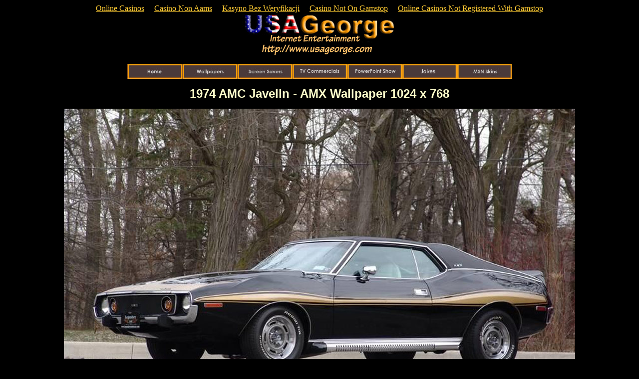

--- FILE ---
content_type: text/html; charset=utf-8
request_url: https://usageorge.com/Wallpapers/Automobile/1974-AMC-Javelin-AMX.html
body_size: 3348
content:
<!DOCTYPE html PUBLIC "-//W3C//DTD HTML 4.0 Transitional//EN"><html><head>
	<meta http-equiv="Content-Type" content="text/html; charset=UTF-8"/>
<title>1974 AMC Javelin - AMX</title>
	<link rel="canonical" href="https://usageorge.com/Wallpapers/Automobile/1974-AMC-Javelin-AMX.html" />
<meta http-equiv="Content-Type" content="text/html; charset=iso-8859-1"/>
<meta name="robots" content="index, follow"/>
<meta name="keywords" content="wallpaper, screensaver, msn skins, powerpoint, tv commercials, videos, jokes, links, banners, 1974, amc javelin, amx"/>
<meta name="description" content="1974 AMC Javelin, AMX wallpaper"/>
<meta name="Distribution" content="Global"/>
<meta name="category" content="Computers &amp; Internet"/>
<meta name="Rating" content="General"/>
<meta name="Author" content="USAGeorge"/>
<meta name="copyright" content="USAGeorge"/>
<meta name="reply-to" content="usageorge@gmail.com"/>
<meta http-equiv="Content-Language" content="en"/>
<script language="JavaScript">
<!--
function MM_preloadImages() { //v3.0
  var d=document; if(d.images){ if(!d.MM_p) d.MM_p=new Array();
    var i,j=d.MM_p.length,a=MM_preloadImages.arguments; for(i=0; i<a.length; i++)
    if (a[i].indexOf("#")!=0){ d.MM_p[j]=new Image; d.MM_p[j++].src=a[i];}}
}
function MM_swapImgRestore() { //v3.0
  var i,x,a=document.MM_sr; for(i=0;a&&i<a.length&&(x=a[i])&&x.oSrc;i++) x.src=x.oSrc;
}
function MM_findObj(n, d) { //v4.01
  var p,i,x;  if(!d) d=document; if((p=n.indexOf("?"))>0&&parent.frames.length) {
    d=parent.frames[n.substring(p+1)].document; n=n.substring(0,p);}
  if(!(x=d[n])&&d.all) x=d.all[n]; for (i=0;!x&&i<d.forms.length;i++) x=d.forms[i][n];
  for(i=0;!x&&d.layers&&i<d.layers.length;i++) x=MM_findObj(n,d.layers[i].document);
  if(!x && d.getElementById) x=d.getElementById(n); return x;
}
function MM_swapImage() { //v3.0
  var i,j=0,x,a=MM_swapImage.arguments; document.MM_sr=new Array; for(i=0;i<(a.length-2);i+=3)
   if ((x=MM_findObj(a[i]))!=null){document.MM_sr[j++]=x; if(!x.oSrc) x.oSrc=x.src; x.src=a[i+2];}
}
//-->
</script>
<style type="text/css">
<!--
.style17 {color: #FFFFCC; font-size: x-small; }
.style22 {font-family: Arial, Helvetica, sans-serif}
-->
</style>
</head>
<body bgcolor="#000000" text="#FFFFCC" link="#FFCC33" vlink="#FF9900" alink="#66FF00"><div style="text-align: center;"><a href="https://www.solaroad.nl/" style="padding: 5px 10px;">Online Casinos</a><a href="https://7censimentoagricoltura.it/" style="padding: 5px 10px;">Casino Non Aams</a><a href="https://www.ciese.org/" style="padding: 5px 10px;">Kasyno Bez Weryfikacji</a><a href="https://www.rivieramultimedia.co.uk/" style="padding: 5px 10px;">Casino Not On Gamstop</a><a href="https://www.mylicence.org.uk/" style="padding: 5px 10px;">Online Casinos Not Registered With Gamstop</a></div>
<!-- Begin Table -->
<div align="center"><a href="/"><img src="../../Logo/USAGeorge-Website.gif" alt="USAGeorge internet entertainment" width="317" height="86" border="0"/></a>
</div>
<div align="center"></div>
  
   
    <blockquote>
      <div align="center">
        <p><a href="/" onmouseout="MM_swapImgRestore()" onmouseover="MM_swapImage(&#39;Home&#39;,&#39;&#39;,&#39;../../Media/Home2.jpg&#39;,1)"><img src="../../Media/Home1.jpg" alt="Home" name="Home" width="110" height="30" border="0"/></a><a href="../../Wallpapers.html" onmouseout="MM_swapImgRestore()" onmouseover="MM_swapImage(&#39;Wallpaper&#39;,&#39;&#39;,&#39;../../Media/Wallpapers2.jpg&#39;,1)"><img src="../../Media/Wallpapers1.jpg" alt="Wallpaper" name="Wallpaper" width="110" height="30" border="0"/></a><a href="../../ScreenSaver.html" onmouseout="MM_swapImgRestore()" onmouseover="MM_swapImage(&#39;ScreenSaver&#39;,&#39;&#39;,&#39;../../Media/ScreenSaver2.jpg&#39;,1)"><img src="../../Media/ScreenSaver1.jpg" alt="ScreenSaver" name="ScreenSaver" width="110" height="30" border="0"/></a><a href="../../TV-Commercials.html" onmouseout="MM_swapImgRestore()" onmouseover="MM_swapImage(&#39;Videos&#39;,&#39;&#39;,&#39;../../Media/TV-Commercials2.jpg&#39;,1)"><img src="../../Media/TV-Commercials1.jpg" alt="Videos" name="Videos" width="110" height="30" border="0"/></a><a href="../../PowerPoint.html" onmouseout="MM_swapImgRestore()" onmouseover="MM_swapImage(&#39;PowerPoint SlideShow&#39;,&#39;&#39;,&#39;../../Media/PowerPoint-Show2.jpg&#39;,1)"><img src="../../Media/PowerPoint-Show1.jpg" alt="PowerPoint SlideShow" name="PowerPoint SlideShow" width="110" height="30" border="0"/></a><a href="../../Joke.html" onmouseout="MM_swapImgRestore()" onmouseover="MM_swapImage(&#39;Jokes&#39;,&#39;&#39;,&#39;../../Media/joke2.gif&#39;,1)"><img src="../../Media/joke1.gif" alt="Jokes" name="Jokes" width="110" height="30" border="0"/></a><a href="../../MSN-Skins.html" onmouseout="MM_swapImgRestore()" onmouseover="MM_swapImage(&#39;MSN Skins&#39;,&#39;&#39;,&#39;../../Media/MSN-Skins2.jpg&#39;,1)"><img src="../../Media/MSN-Skins1.jpg" alt="MSN Skins" name="MSN Skins" width="110" height="30" border="0"/></a></p>
        <p><script type="text/javascript"><!--
//728x90, created 11/22/07
//--></script>
</p>
        <p><font color="#ff6600"><strong><font color="#FFFFCC" size="5" face="Arial, Helvetica, sans-serif">1974 AMC Javelin - AMX Wallpaper 1024 x 768</font></strong></font></p>
      </div>
      <p align="center"><img src="../../Wallpapers/Automobile/wallpaper/1974-AMC-Javelin-AMX.jpg" alt="1974 AMC Javelin - AMX" width="1024" height="768"/> </p>
      <div align="center">
        <table width="908" border="0">
          <tbody><tr>
            <td width="939"><div align="center"> 
              <p class="style22">The AMC Javelin was a “pony car ” built by the American Motors Corporation  between 1968 and 1974. It was intended to rival other similar cars of the era such as the Ford Mustang  and Chevrolet Camaro. <span class="style22">The Javelin can be classified into two generations: 1968 to 1970 (with a distinct 1970) and 1971 to 1974. Javelins competed successfully in Trans-Am  racing and won the series in 1971, 1972, and 1973. </span>Production ended in October/November 1974 amidst the Arab oil embargo  and overall declining interest in high performance vehicles. To AMC’s credit, the Javelin never lost its big engine option, unlike other contemporary ponycars.<font size="-1"><br/>
                </font></p>
              </div></td>
          </tr>
        </tbody></table>
      </div>
      <p align="center"><a href="../../Wallpapers/Automobile.html"><img src="../../Media/Back-Page.gif" alt="Back Page" width="65" height="33" border="0"/></a></p>
      <p align="center"><script type="text/javascript"><!--
//468x60, created 11/24/07
//--></script>
</p>
      <p align="center"><font face="Arial, Helvetica, sans-serif"><span class="style17"><a href="../../ScreenSaver.html">ScreenSaver</a> <a href="../../PowerPoint.html">PowerPoint</a> <a href="../../Wallpapers.html">Wallpaper</a> <a href="../../MSN-Skins.html">MSN Skin</a> <a href="../../TV-Commercials.html">Video</a> <a href="../../Banners.html">Add a Banner</a> <a href="../../Links.html">Links</a> <a href="../../Joke.html">Jokes</a> <font face="Arial, Helvetica, sans-serif"><font face="Arial, Helvetica, sans-serif"><a href="../../Animated-Gif.html">Animated Gif</a></font></font> <font face="Arial, Helvetica, sans-serif"><a href="http://www.infovisual.info/" target="_blank">Visual dictionary</a></font></span></font></p>
      <p align="center"></p>
</blockquote><div style="text-align:center"><h2>Handpicked links</h2><ul style="list-style:none;padding-left:0"><li><a href="https://www.bambinisoldato.it/">Casino Non Aams</a></li><li><a href="https://www.abitareiltempo.com/">Lista Casino Online Italia</a></li><li><a href="https://gdalabel.org.uk/">UK Casinos Not On Gamstop</a></li><li><a href="https://tescobagsofhelp.org.uk/">Casinos Not On Gamstop</a></li><li><a href="https://www.rockrebelmagazine.com/">Migliori Siti Slot Online</a></li><li><a href="https://www.urp.it/">Migliori Casino Sicuri</a></li><li><a href="https://www.aboutcookies.org.uk/">Casino Sites UK</a></li><li><a href="https://www.face-online.org.uk/">Non Gamstop Casino Sites UK</a></li><li><a href="https://www.marblearchcavesgeopark.com/">Best Non Gamstop Casinos</a></li><li><a href="https://www.afep-asso.fr/">Casino En Ligne</a></li><li><a href="https://camembert-model.fr/">Casino En Ligne Avis</a></li><li><a href="https://www.maison-blanche.fr/">Meilleur Casino En Ligne</a></li><li><a href="https://energypost.eu/">Non Gamstop Casinos</a></li><li><a href="https://uk-sobs.org.uk/">Non Gamstop Casino UK</a></li><li><a href="https://www.bristollivemagazine.com/">Casino Sites Not On Gamstop</a></li><li><a href="https://www.lindro.it/">Siti Casino Online Non Aams</a></li><li><a href="https://www.casinogods.com/">Casino Sites UK</a></li><li><a href="https://www.fictionuncovered.co.uk/">Casino Sites Not On Gamstop</a></li><li><a href="https://www.thehotelcollection.co.uk/">Casino Not On Gamstop</a></li><li><a href="https://www.charitydigitalnews.co.uk/">Casino Sites Not On Gamstop</a></li><li><a href="https://www.startupbritain.org/slot-sites-uk/">Best Slot Sites UK</a></li><li><a href="https://www.wyedeantourism.co.uk/">Non Gamstop Casino Sites UK</a></li><li><a href="https://www.monsterpetsupplies.co.uk/">Gambling Sites Not On Gamstop</a></li><li><a href="https://www.geekgirlmeetup.co.uk/">Best Non Gamstop Casinos</a></li><li><a href="https://www.ineosbritannia.com/">Non Gamstop Casino UK</a></li><li><a href="https://uklinux.net/">UK Online Casinos Not On Gamstop</a></li><li><a href="https://www.evensi.fr/">Btc Casino</a></li><li><a href="https://www.crid.be/">Paris Sportifs Belgique</a></li><li><a href="https://www.baugnez44.be/">Casino En Ligne Belgique</a></li><li><a href="https://www.ami2030.eu/">Casino Italiani Non Aams</a></li><li><a href="https://www.alliance-cxca.org/">씨벳</a></li><li><a href="https://oncosec.com/">Online Live Casino Malaysia</a></li><li><a href="https://www.photo-arago.fr/">Casino En Ligne Français</a></li><li><a href="https://www.train-artouste.com/">Casino Bonus Sans Depot</a></li><li><a href="https://www.pianetasaluteonline.com/">No Kyc Casino</a></li><li><a href="https://www.cinematographe.it/">Casino Online Non Aams</a></li><li><a href="https://www.ncps-care.eu/">Siti Casino Non Aams</a></li><li><a href="https://normandie2014.com/">Casino En Ligne France</a></li><li><a href="https://www.rentabiliweb-group.com/">Casino En Ligne Qui Paye Le Plus</a></li></ul></div><script defer src="https://static.cloudflareinsights.com/beacon.min.js/vcd15cbe7772f49c399c6a5babf22c1241717689176015" integrity="sha512-ZpsOmlRQV6y907TI0dKBHq9Md29nnaEIPlkf84rnaERnq6zvWvPUqr2ft8M1aS28oN72PdrCzSjY4U6VaAw1EQ==" data-cf-beacon='{"version":"2024.11.0","token":"f118639776334f4682fc881ae6071b65","r":1,"server_timing":{"name":{"cfCacheStatus":true,"cfEdge":true,"cfExtPri":true,"cfL4":true,"cfOrigin":true,"cfSpeedBrain":true},"location_startswith":null}}' crossorigin="anonymous"></script>
</body></html>